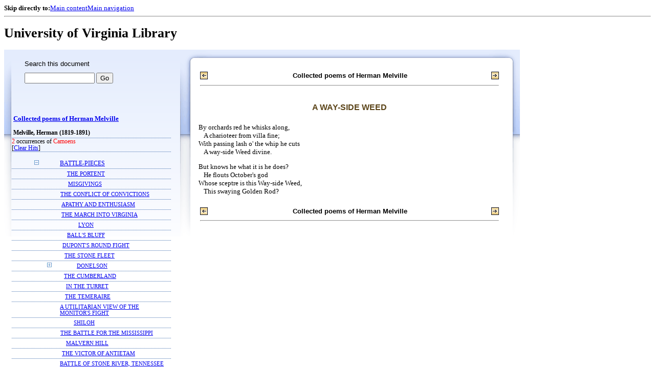

--- FILE ---
content_type: text/html;charset=UTF-8
request_url: https://xtf.lib.virginia.edu/xtf/view?docId=chadwyck_ap/uvaGenText/tei/chap_AM0833.xml;chunk.id=d185;toc.id=d66;brand=default;query=Camoens
body_size: 44331
content:

<!DOCTYPE html
  PUBLIC "-//W3C//DTD XHTML 1.0 Frameset//EN" "http://www.w3.org/TR/xhtml1/DTD/xhtml1-frameset.dtd">
<html xmlns="http://www.w3.org/1999/xhtml" xml:lang="en" lang="en"><head><meta http-equiv="Content-Type" content="text/html; charset=UTF-8; charset=UTF-8" /><title>Collected poems of Herman Melville ::  :: University of Virginia Library</title><link href="http://www.lib.virginia.edu/scripts/yui-2.2.0a/build/grids/grids.css" rel="stylesheet" type="text/css" /><link href="https://www2.lib.virginia.edu/styles/main.css" rel="stylesheet" type="text/css" /><link rel="stylesheet" type="text/css" href="/xtf/css/default/dl.css" /><link rel="stylesheet" type="text/css" href="/xtf/css/default/toc.css" /><link rel="stylesheet" type="text/css" href="/xtf/css/default/table.css" /><link rel="stylesheet" type="text/css" href="/xtf/css/default/uva_blacklight_tei.css" /><link href="http://www.lib.virginia.edu/scripts/yahoo/2.3.0/build/button/assets/skins/sam/button.css" rel="stylesheet" type="text/css" /><script type="text/javascript" src="http://www.lib.virginia.edu/scripts/yahoo/2.3.0/build/yahoo-dom-event/yahoo-dom-event.js"></script><script type="text/javascript" src="http://www.lib.virginia.edu/scripts/yui-2.2.0a/build/element/element-beta-min.js"></script><script type="text/javascript" src="http://www.lib.virginia.edu/scripts/yui-2.2.0a/build/animation/animation-min.js"></script><script type="text/javascript" src="http://www.lib.virginia.edu/scripts/yui-2.2.0a/build/tabview/tabview-min.js"></script><script type="text/javascript" src="http://www.lib.virginia.edu/scripts/yahoo/2.3.0/build/button/button-beta-min.js"></script><script type="text/javascript" src="https://www2.lib.virginia.edu/scripts/main.js"></script><link href="https://www2.lib.virginia.edu/styles/components/news.css" rel="stylesheet" type="text/css" /><link href="https://www2.lib.virginia.edu/styles/home.css" rel="stylesheet" type="text/css" /><script type="text/javascript" src="https://xtf.lib.virginia.edu/xtf/script/jquery-1.2.6.min.js"></script><script type="text/javascript" src="https://xtf.lib.virginia.edu/xtf/script/showpage.js"></script></head><body id="home" class="uvalib-dl uvalib-hd1"><div id="globalHd"><div class="docWrap"><div id="skipToNav" class="imgReplace"><strong>Skip directly to:</strong><a href="#content">Main content</a><a href="#globalNav">Main navigation</a></div><hr /><div id="bookmarkMotif"></div><div id="branding"><h1 id="logo" class="imgReplace">University of Virginia Library</h1></div></div></div><div id="content"><div class="docWrap"><div id="subContent1"><div name="leftcolumn" class="leftcolumn"><div class="bbar"><form action="https://xtf.lib.virginia.edu/xtf/view" method="GET"><input type="hidden" name="docId" value="chadwyck_ap/uvaGenText/tei/chap_AM0833.xml" /><input type="hidden" name="chunk.id" value="d185" /><span class="search-text">Search this document</span><input name="query" type="text" size="15" id="bbar-query-box" /> <input type="submit" value="Go" id="bbar-submit-button" /></form></div><div class="toc"><table cellpadding="0" cellspacing="0" class="title"><tr><td><div class="toc_title"><a href="https://xtf.lib.virginia.edu/xtf/view?docId=chadwyck_ap/uvaGenText/tei/chap_AM0833.xml;brand=default;;query=Camoens" target="_top">Collected poems of Herman Melville<br /></a><br /></div><div class="toc_byline">Melville, Herman (1819-1891)</div></td></tr></table><div class="hitSummary"><span class="hit-count">2</span> occurrences of <span class="hit-count">Camoens</span><br /> [<a href="https://xtf.lib.virginia.edu/xtf/view?docId=chadwyck_ap/uvaGenText/tei/chap_AM0833.xml;chunk.id=d185;toc.depth=1;toc.id=d66;brand=default" target="_top">Clear Hits</a>] </div><br /><table cellpadding="0" cellspacing="0" class="toc-line"><tr><td width="35" class="hits"></td><td class="expand"><a href="https://xtf.lib.virginia.edu/xtf/view?docId=chadwyck_ap/uvaGenText/tei/chap_AM0833.xml;chunk.id=d185;toc.id=;brand=default;query=Camoens" target="_top"><img src="https://xtf.lib.virginia.edu/xtf/icons/default/i_colpse.gif" border="0" alt="collapse section" /></a></td><td class="divnum"> </td><td class="head"><div class="l1"><a href="https://xtf.lib.virginia.edu/xtf/view?docId=chadwyck_ap/uvaGenText/tei/chap_AM0833.xml;chunk.id=d3;toc.depth=1;toc.id=d3;brand=default;query=Camoens#1" target="_top">BATTLE-PIECES</a></div></td></tr></table><table cellpadding="0" cellspacing="0" class="toc-line"><tr><td width="60" class="hits"></td><td class="expand"> </td><td class="divnum"> </td><td class="head"><div class="l2"><a href="https://xtf.lib.virginia.edu/xtf/view?docId=chadwyck_ap/uvaGenText/tei/chap_AM0833.xml;chunk.id=d4;toc.depth=1;toc.id=d3;brand=default;query=Camoens#1" target="_top">THE PORTENT</a></div></td></tr></table><table cellpadding="0" cellspacing="0" class="toc-line"><tr><td width="60" class="hits"></td><td class="expand"> </td><td class="divnum"> </td><td class="head"><div class="l2"><a href="https://xtf.lib.virginia.edu/xtf/view?docId=chadwyck_ap/uvaGenText/tei/chap_AM0833.xml;chunk.id=d5;toc.depth=1;toc.id=d3;brand=default;query=Camoens#1" target="_top">MISGIVINGS</a></div></td></tr></table><table cellpadding="0" cellspacing="0" class="toc-line"><tr><td width="60" class="hits"></td><td class="expand"> </td><td class="divnum"> </td><td class="head"><div class="l2"><a href="https://xtf.lib.virginia.edu/xtf/view?docId=chadwyck_ap/uvaGenText/tei/chap_AM0833.xml;chunk.id=d6;toc.depth=1;toc.id=d3;brand=default;query=Camoens#1" target="_top">THE CONFLICT OF CONVICTIONS</a></div></td></tr></table><table cellpadding="0" cellspacing="0" class="toc-line"><tr><td width="60" class="hits"></td><td class="expand"> </td><td class="divnum"> </td><td class="head"><div class="l2"><a href="https://xtf.lib.virginia.edu/xtf/view?docId=chadwyck_ap/uvaGenText/tei/chap_AM0833.xml;chunk.id=d7;toc.depth=1;toc.id=d3;brand=default;query=Camoens#1" target="_top">APATHY AND ENTHUSIASM</a></div></td></tr></table><table cellpadding="0" cellspacing="0" class="toc-line"><tr><td width="60" class="hits"></td><td class="expand"> </td><td class="divnum"> </td><td class="head"><div class="l2"><a href="https://xtf.lib.virginia.edu/xtf/view?docId=chadwyck_ap/uvaGenText/tei/chap_AM0833.xml;chunk.id=d8;toc.depth=1;toc.id=d3;brand=default;query=Camoens#1" target="_top">THE MARCH INTO VIRGINIA
</a></div></td></tr></table><table cellpadding="0" cellspacing="0" class="toc-line"><tr><td width="60" class="hits"></td><td class="expand"> </td><td class="divnum"> </td><td class="head"><div class="l2"><a href="https://xtf.lib.virginia.edu/xtf/view?docId=chadwyck_ap/uvaGenText/tei/chap_AM0833.xml;chunk.id=d9;toc.depth=1;toc.id=d3;brand=default;query=Camoens#1" target="_top">LYON
</a></div></td></tr></table><table cellpadding="0" cellspacing="0" class="toc-line"><tr><td width="60" class="hits"></td><td class="expand"> </td><td class="divnum"> </td><td class="head"><div class="l2"><a href="https://xtf.lib.virginia.edu/xtf/view?docId=chadwyck_ap/uvaGenText/tei/chap_AM0833.xml;chunk.id=d10;toc.depth=1;toc.id=d3;brand=default;query=Camoens#1" target="_top">BALL'S BLUFF
</a></div></td></tr></table><table cellpadding="0" cellspacing="0" class="toc-line"><tr><td width="60" class="hits"></td><td class="expand"> </td><td class="divnum"> </td><td class="head"><div class="l2"><a href="https://xtf.lib.virginia.edu/xtf/view?docId=chadwyck_ap/uvaGenText/tei/chap_AM0833.xml;chunk.id=d11;toc.depth=1;toc.id=d3;brand=default;query=Camoens#1" target="_top">DUPONT'S ROUND FIGHT</a></div></td></tr></table><table cellpadding="0" cellspacing="0" class="toc-line"><tr><td width="60" class="hits"></td><td class="expand"> </td><td class="divnum"> </td><td class="head"><div class="l2"><a href="https://xtf.lib.virginia.edu/xtf/view?docId=chadwyck_ap/uvaGenText/tei/chap_AM0833.xml;chunk.id=d12;toc.depth=1;toc.id=d3;brand=default;query=Camoens#1" target="_top">THE STONE FLEET
</a></div></td></tr></table><table cellpadding="0" cellspacing="0" class="toc-line"><tr><td width="60" class="hits"></td><td class="expand"><a href="https://xtf.lib.virginia.edu/xtf/view?docId=chadwyck_ap/uvaGenText/tei/chap_AM0833.xml;chunk.id=d185;toc.id=d13;brand=default;query=Camoens" target="_top"><img src="https://xtf.lib.virginia.edu/xtf/icons/default/i_expand.gif" border="0" alt="expand section" /></a></td><td class="divnum"> </td><td class="head"><div class="l2"><a href="https://xtf.lib.virginia.edu/xtf/view?docId=chadwyck_ap/uvaGenText/tei/chap_AM0833.xml;chunk.id=d13;toc.depth=1;toc.id=d13;brand=default;query=Camoens#1" target="_top">DONELSON</a></div></td></tr></table><table cellpadding="0" cellspacing="0" class="toc-line"><tr><td width="60" class="hits"></td><td class="expand"> </td><td class="divnum"> </td><td class="head"><div class="l2"><a href="https://xtf.lib.virginia.edu/xtf/view?docId=chadwyck_ap/uvaGenText/tei/chap_AM0833.xml;chunk.id=d23;toc.depth=1;toc.id=d3;brand=default;query=Camoens#1" target="_top">THE CUMBERLAND</a></div></td></tr></table><table cellpadding="0" cellspacing="0" class="toc-line"><tr><td width="60" class="hits"></td><td class="expand"> </td><td class="divnum"> </td><td class="head"><div class="l2"><a href="https://xtf.lib.virginia.edu/xtf/view?docId=chadwyck_ap/uvaGenText/tei/chap_AM0833.xml;chunk.id=d24;toc.depth=1;toc.id=d3;brand=default;query=Camoens#1" target="_top">IN THE TURRET</a></div></td></tr></table><table cellpadding="0" cellspacing="0" class="toc-line"><tr><td width="60" class="hits"></td><td class="expand"> </td><td class="divnum"> </td><td class="head"><div class="l2"><a href="https://xtf.lib.virginia.edu/xtf/view?docId=chadwyck_ap/uvaGenText/tei/chap_AM0833.xml;chunk.id=d25;toc.depth=1;toc.id=d3;brand=default;query=Camoens#1" target="_top">THE TEMERAIRE
</a></div></td></tr></table><table cellpadding="0" cellspacing="0" class="toc-line"><tr><td width="60" class="hits"></td><td class="expand"> </td><td class="divnum"> </td><td class="head"><div class="l2"><a href="https://xtf.lib.virginia.edu/xtf/view?docId=chadwyck_ap/uvaGenText/tei/chap_AM0833.xml;chunk.id=d26;toc.depth=1;toc.id=d3;brand=default;query=Camoens#1" target="_top">A UTILITARIAN VIEW OF THE MONITOR'S FIGHT</a></div></td></tr></table><table cellpadding="0" cellspacing="0" class="toc-line"><tr><td width="60" class="hits"></td><td class="expand"> </td><td class="divnum"> </td><td class="head"><div class="l2"><a href="https://xtf.lib.virginia.edu/xtf/view?docId=chadwyck_ap/uvaGenText/tei/chap_AM0833.xml;chunk.id=d27;toc.depth=1;toc.id=d3;brand=default;query=Camoens#1" target="_top">SHILOH
</a></div></td></tr></table><table cellpadding="0" cellspacing="0" class="toc-line"><tr><td width="60" class="hits"></td><td class="expand"> </td><td class="divnum"> </td><td class="head"><div class="l2"><a href="https://xtf.lib.virginia.edu/xtf/view?docId=chadwyck_ap/uvaGenText/tei/chap_AM0833.xml;chunk.id=d28;toc.depth=1;toc.id=d3;brand=default;query=Camoens#1" target="_top">THE BATTLE FOR THE MISSISSIPPI</a></div></td></tr></table><table cellpadding="0" cellspacing="0" class="toc-line"><tr><td width="60" class="hits"></td><td class="expand"> </td><td class="divnum"> </td><td class="head"><div class="l2"><a href="https://xtf.lib.virginia.edu/xtf/view?docId=chadwyck_ap/uvaGenText/tei/chap_AM0833.xml;chunk.id=d29;toc.depth=1;toc.id=d3;brand=default;query=Camoens#1" target="_top">MALVERN HILL</a></div></td></tr></table><table cellpadding="0" cellspacing="0" class="toc-line"><tr><td width="60" class="hits"></td><td class="expand"> </td><td class="divnum"> </td><td class="head"><div class="l2"><a href="https://xtf.lib.virginia.edu/xtf/view?docId=chadwyck_ap/uvaGenText/tei/chap_AM0833.xml;chunk.id=d30;toc.depth=1;toc.id=d3;brand=default;query=Camoens#1" target="_top">THE VICTOR OF ANTIETAM</a></div></td></tr></table><table cellpadding="0" cellspacing="0" class="toc-line"><tr><td width="60" class="hits"></td><td class="expand"> </td><td class="divnum"> </td><td class="head"><div class="l2"><a href="https://xtf.lib.virginia.edu/xtf/view?docId=chadwyck_ap/uvaGenText/tei/chap_AM0833.xml;chunk.id=d31;toc.depth=1;toc.id=d3;brand=default;query=Camoens#1" target="_top">BATTLE OF STONE RIVER, TENNESSEE
</a></div></td></tr></table><table cellpadding="0" cellspacing="0" class="toc-line"><tr><td width="60" class="hits"></td><td class="expand"> </td><td class="divnum"> </td><td class="head"><div class="l2"><a href="https://xtf.lib.virginia.edu/xtf/view?docId=chadwyck_ap/uvaGenText/tei/chap_AM0833.xml;chunk.id=d32;toc.depth=1;toc.id=d3;brand=default;query=Camoens#1" target="_top">RUNNING THE BATTERIES
</a></div></td></tr></table><table cellpadding="0" cellspacing="0" class="toc-line"><tr><td width="60" class="hits"></td><td class="expand"> </td><td class="divnum"> </td><td class="head"><div class="l2"><a href="https://xtf.lib.virginia.edu/xtf/view?docId=chadwyck_ap/uvaGenText/tei/chap_AM0833.xml;chunk.id=d33;toc.depth=1;toc.id=d3;brand=default;query=Camoens#1" target="_top">STONEWALL JACKSON
</a></div></td></tr></table><table cellpadding="0" cellspacing="0" class="toc-line"><tr><td width="60" class="hits"></td><td class="expand"> </td><td class="divnum"> </td><td class="head"><div class="l2"><a href="https://xtf.lib.virginia.edu/xtf/view?docId=chadwyck_ap/uvaGenText/tei/chap_AM0833.xml;chunk.id=d34;toc.depth=1;toc.id=d3;brand=default;query=Camoens#1" target="_top">STONEWALL JACKSON
</a></div></td></tr></table><table cellpadding="0" cellspacing="0" class="toc-line"><tr><td width="60" class="hits"></td><td class="expand"> </td><td class="divnum"> </td><td class="head"><div class="l2"><a href="https://xtf.lib.virginia.edu/xtf/view?docId=chadwyck_ap/uvaGenText/tei/chap_AM0833.xml;chunk.id=d35;toc.depth=1;toc.id=d3;brand=default;query=Camoens#1" target="_top">GETTYSBURG
</a></div></td></tr></table><table cellpadding="0" cellspacing="0" class="toc-line"><tr><td width="60" class="hits"></td><td class="expand"> </td><td class="divnum"> </td><td class="head"><div class="l2"><a href="https://xtf.lib.virginia.edu/xtf/view?docId=chadwyck_ap/uvaGenText/tei/chap_AM0833.xml;chunk.id=d36;toc.depth=1;toc.id=d3;brand=default;query=Camoens#1" target="_top">THE HOUSE-TOP
</a></div></td></tr></table><table cellpadding="0" cellspacing="0" class="toc-line"><tr><td width="60" class="hits"></td><td class="expand"> </td><td class="divnum"> </td><td class="head"><div class="l2"><a href="https://xtf.lib.virginia.edu/xtf/view?docId=chadwyck_ap/uvaGenText/tei/chap_AM0833.xml;chunk.id=d37;toc.depth=1;toc.id=d3;brand=default;query=Camoens#1" target="_top">LOOK-OUT MOUNTAIN
</a></div></td></tr></table><table cellpadding="0" cellspacing="0" class="toc-line"><tr><td width="60" class="hits"></td><td class="expand"> </td><td class="divnum"> </td><td class="head"><div class="l2"><a href="https://xtf.lib.virginia.edu/xtf/view?docId=chadwyck_ap/uvaGenText/tei/chap_AM0833.xml;chunk.id=d38;toc.depth=1;toc.id=d3;brand=default;query=Camoens#1" target="_top">CHATTANOOGA</a></div></td></tr></table><table cellpadding="0" cellspacing="0" class="toc-line"><tr><td width="60" class="hits"></td><td class="expand"> </td><td class="divnum"> </td><td class="head"><div class="l2"><a href="https://xtf.lib.virginia.edu/xtf/view?docId=chadwyck_ap/uvaGenText/tei/chap_AM0833.xml;chunk.id=d39;toc.depth=1;toc.id=d3;brand=default;query=Camoens#1" target="_top">THE ARMIES OF THE WILDERNESS</a></div><div class="l2"><a href="https://xtf.lib.virginia.edu/xtf/view?docId=chadwyck_ap/uvaGenText/tei/chap_AM0833.xml;chunk.id=d39;toc.depth=1;toc.id=d3;brand=default;query=Camoens#1" target="_top">(1863–4)</a></div></td></tr></table><table cellpadding="0" cellspacing="0" class="toc-line"><tr><td width="60" class="hits"></td><td class="expand"> </td><td class="divnum"> </td><td class="head"><div class="l2"><a href="https://xtf.lib.virginia.edu/xtf/view?docId=chadwyck_ap/uvaGenText/tei/chap_AM0833.xml;chunk.id=d40;toc.depth=1;toc.id=d3;brand=default;query=Camoens#1" target="_top">ON THE PHOTOGRAPH OF A CORPS COMMANDER</a></div></td></tr></table><table cellpadding="0" cellspacing="0" class="toc-line"><tr><td width="60" class="hits"></td><td class="expand"> </td><td class="divnum"> </td><td class="head"><div class="l2"><a href="https://xtf.lib.virginia.edu/xtf/view?docId=chadwyck_ap/uvaGenText/tei/chap_AM0833.xml;chunk.id=d41;toc.depth=1;toc.id=d3;brand=default;query=Camoens#1" target="_top">THE SWAMP ANGEL</a></div></td></tr></table><table cellpadding="0" cellspacing="0" class="toc-line"><tr><td width="60" class="hits"></td><td class="expand"> </td><td class="divnum"> </td><td class="head"><div class="l2"><a href="https://xtf.lib.virginia.edu/xtf/view?docId=chadwyck_ap/uvaGenText/tei/chap_AM0833.xml;chunk.id=d42;toc.depth=1;toc.id=d3;brand=default;query=Camoens#1" target="_top">THE BATTLE FOR THE BAY</a></div></td></tr></table><table cellpadding="0" cellspacing="0" class="toc-line"><tr><td width="60" class="hits"></td><td class="expand"> </td><td class="divnum"> </td><td class="head"><div class="l2"><a href="https://xtf.lib.virginia.edu/xtf/view?docId=chadwyck_ap/uvaGenText/tei/chap_AM0833.xml;chunk.id=d43;toc.depth=1;toc.id=d3;brand=default;query=Camoens#1" target="_top">SHERIDAN AT CEDAR CREEK</a></div></td></tr></table><table cellpadding="0" cellspacing="0" class="toc-line"><tr><td width="60" class="hits"></td><td class="expand"> </td><td class="divnum"> </td><td class="head"><div class="l2"><a href="https://xtf.lib.virginia.edu/xtf/view?docId=chadwyck_ap/uvaGenText/tei/chap_AM0833.xml;chunk.id=d44;toc.depth=1;toc.id=d3;brand=default;query=Camoens#1" target="_top">IN THE PRISON PEN</a></div></td></tr></table><table cellpadding="0" cellspacing="0" class="toc-line"><tr><td width="60" class="hits"></td><td class="expand"> </td><td class="divnum"> </td><td class="head"><div class="l2"><a href="https://xtf.lib.virginia.edu/xtf/view?docId=chadwyck_ap/uvaGenText/tei/chap_AM0833.xml;chunk.id=d45;toc.depth=1;toc.id=d3;brand=default;query=Camoens#1" target="_top">THE COLLEGE COLONEL</a></div></td></tr></table><table cellpadding="0" cellspacing="0" class="toc-line"><tr><td width="60" class="hits"></td><td class="expand"> </td><td class="divnum"> </td><td class="head"><div class="l2"><a href="https://xtf.lib.virginia.edu/xtf/view?docId=chadwyck_ap/uvaGenText/tei/chap_AM0833.xml;chunk.id=d46;toc.depth=1;toc.id=d3;brand=default;query=Camoens#1" target="_top">THE EAGLE OF THE BLUE</a></div></td></tr></table><table cellpadding="0" cellspacing="0" class="toc-line"><tr><td width="60" class="hits"></td><td class="expand"> </td><td class="divnum"> </td><td class="head"><div class="l2"><a href="https://xtf.lib.virginia.edu/xtf/view?docId=chadwyck_ap/uvaGenText/tei/chap_AM0833.xml;chunk.id=d47;toc.depth=1;toc.id=d3;brand=default;query=Camoens#1" target="_top">A DIRGE FOR McPHERSON
</a></div></td></tr></table><table cellpadding="0" cellspacing="0" class="toc-line"><tr><td width="60" class="hits"></td><td class="expand"> </td><td class="divnum"> </td><td class="head"><div class="l2"><a href="https://xtf.lib.virginia.edu/xtf/view?docId=chadwyck_ap/uvaGenText/tei/chap_AM0833.xml;chunk.id=d48;toc.depth=1;toc.id=d3;brand=default;query=Camoens#1" target="_top">AT THE CANNON'S MOUTH
</a></div></td></tr></table><table cellpadding="0" cellspacing="0" class="toc-line"><tr><td width="60" class="hits"></td><td class="expand"> </td><td class="divnum"> </td><td class="head"><div class="l2"><a href="https://xtf.lib.virginia.edu/xtf/view?docId=chadwyck_ap/uvaGenText/tei/chap_AM0833.xml;chunk.id=d49;toc.depth=1;toc.id=d3;brand=default;query=Camoens#1" target="_top">THE MARCH TO THE SEA</a></div></td></tr></table><table cellpadding="0" cellspacing="0" class="toc-line"><tr><td width="60" class="hits"></td><td class="expand"> </td><td class="divnum"> </td><td class="head"><div class="l2"><a href="https://xtf.lib.virginia.edu/xtf/view?docId=chadwyck_ap/uvaGenText/tei/chap_AM0833.xml;chunk.id=d50;toc.depth=1;toc.id=d3;brand=default;query=Camoens#1" target="_top">THE FRENZY IN THE WAKE
</a></div></td></tr></table><table cellpadding="0" cellspacing="0" class="toc-line"><tr><td width="60" class="hits"></td><td class="expand"> </td><td class="divnum"> </td><td class="head"><div class="l2"><a href="https://xtf.lib.virginia.edu/xtf/view?docId=chadwyck_ap/uvaGenText/tei/chap_AM0833.xml;chunk.id=d51;toc.depth=1;toc.id=d3;brand=default;query=Camoens#1" target="_top">THE FALL OF RICHMOND
</a></div></td></tr></table><table cellpadding="0" cellspacing="0" class="toc-line"><tr><td width="60" class="hits"></td><td class="expand"> </td><td class="divnum"> </td><td class="head"><div class="l2"><a href="https://xtf.lib.virginia.edu/xtf/view?docId=chadwyck_ap/uvaGenText/tei/chap_AM0833.xml;chunk.id=d52;toc.depth=1;toc.id=d3;brand=default;query=Camoens#1" target="_top">THE SURRENDER AT APPOMATTOX</a></div></td></tr></table><table cellpadding="0" cellspacing="0" class="toc-line"><tr><td width="60" class="hits"></td><td class="expand"> </td><td class="divnum"> </td><td class="head"><div class="l2"><a href="https://xtf.lib.virginia.edu/xtf/view?docId=chadwyck_ap/uvaGenText/tei/chap_AM0833.xml;chunk.id=d53;toc.depth=1;toc.id=d3;brand=default;query=Camoens#1" target="_top">A CANTICLE:
</a></div></td></tr></table><table cellpadding="0" cellspacing="0" class="toc-line"><tr><td width="60" class="hits"></td><td class="expand"> </td><td class="divnum"> </td><td class="head"><div class="l2"><a href="https://xtf.lib.virginia.edu/xtf/view?docId=chadwyck_ap/uvaGenText/tei/chap_AM0833.xml;chunk.id=d54;toc.depth=1;toc.id=d3;brand=default;query=Camoens#1" target="_top">THE MARTYR
</a></div></td></tr></table><table cellpadding="0" cellspacing="0" class="toc-line"><tr><td width="60" class="hits"></td><td class="expand"> </td><td class="divnum"> </td><td class="head"><div class="l2"><a href="https://xtf.lib.virginia.edu/xtf/view?docId=chadwyck_ap/uvaGenText/tei/chap_AM0833.xml;chunk.id=d55;toc.depth=1;toc.id=d3;brand=default;query=Camoens#1" target="_top">“THE COMING STORM”
</a></div></td></tr></table><table cellpadding="0" cellspacing="0" class="toc-line"><tr><td width="60" class="hits"></td><td class="expand"> </td><td class="divnum"> </td><td class="head"><div class="l2"><a href="https://xtf.lib.virginia.edu/xtf/view?docId=chadwyck_ap/uvaGenText/tei/chap_AM0833.xml;chunk.id=d56;toc.depth=1;toc.id=d3;brand=default;query=Camoens#1" target="_top">REBEL COLOR-BEARERS AT SHILOH
</a></div></td></tr></table><table cellpadding="0" cellspacing="0" class="toc-line"><tr><td width="60" class="hits"></td><td class="expand"> </td><td class="divnum"> </td><td class="head"><div class="l2"><a href="https://xtf.lib.virginia.edu/xtf/view?docId=chadwyck_ap/uvaGenText/tei/chap_AM0833.xml;chunk.id=d57;toc.depth=1;toc.id=d3;brand=default;query=Camoens#1" target="_top">THE MUSTER
</a></div></td></tr></table><table cellpadding="0" cellspacing="0" class="toc-line"><tr><td width="60" class="hits"></td><td class="expand"> </td><td class="divnum"> </td><td class="head"><div class="l2"><a href="https://xtf.lib.virginia.edu/xtf/view?docId=chadwyck_ap/uvaGenText/tei/chap_AM0833.xml;chunk.id=d58;toc.depth=1;toc.id=d3;brand=default;query=Camoens#1" target="_top">AURORA-BOREALIS
</a></div></td></tr></table><table cellpadding="0" cellspacing="0" class="toc-line"><tr><td width="60" class="hits"></td><td class="expand"> </td><td class="divnum"> </td><td class="head"><div class="l2"><a href="https://xtf.lib.virginia.edu/xtf/view?docId=chadwyck_ap/uvaGenText/tei/chap_AM0833.xml;chunk.id=d59;toc.depth=1;toc.id=d3;brand=default;query=Camoens#1" target="_top">THE RELEASED REBEL PRISONER</a></div></td></tr></table><table cellpadding="0" cellspacing="0" class="toc-line"><tr><td width="60" class="hits"></td><td class="expand"> </td><td class="divnum"> </td><td class="head"><div class="l2"><a href="https://xtf.lib.virginia.edu/xtf/view?docId=chadwyck_ap/uvaGenText/tei/chap_AM0833.xml;chunk.id=d60;toc.depth=1;toc.id=d3;brand=default;query=Camoens#1" target="_top">A GRAVE NEAR PETERSBURG, VIRGINIA</a></div></td></tr></table><table cellpadding="0" cellspacing="0" class="toc-line"><tr><td width="60" class="hits"></td><td class="expand"> </td><td class="divnum"> </td><td class="head"><div class="l2"><a href="https://xtf.lib.virginia.edu/xtf/view?docId=chadwyck_ap/uvaGenText/tei/chap_AM0833.xml;chunk.id=d61;toc.depth=1;toc.id=d3;brand=default;query=Camoens#1" target="_top">“FORMERLY A SLAVE”
</a></div></td></tr></table><table cellpadding="0" cellspacing="0" class="toc-line"><tr><td width="60" class="hits"></td><td class="expand"> </td><td class="divnum"> </td><td class="head"><div class="l2"><a href="https://xtf.lib.virginia.edu/xtf/view?docId=chadwyck_ap/uvaGenText/tei/chap_AM0833.xml;chunk.id=d62;toc.depth=1;toc.id=d3;brand=default;query=Camoens#1" target="_top">THE APPARITION
</a></div></td></tr></table><table cellpadding="0" cellspacing="0" class="toc-line"><tr><td width="60" class="hits"></td><td class="expand"> </td><td class="divnum"> </td><td class="head"><div class="l2"><a href="https://xtf.lib.virginia.edu/xtf/view?docId=chadwyck_ap/uvaGenText/tei/chap_AM0833.xml;chunk.id=d63;toc.depth=1;toc.id=d3;brand=default;query=Camoens#1" target="_top">MAGNANIMITY BAFFLED</a></div></td></tr></table><table cellpadding="0" cellspacing="0" class="toc-line"><tr><td width="60" class="hits"></td><td class="expand"> </td><td class="divnum"> </td><td class="head"><div class="l2"><a href="https://xtf.lib.virginia.edu/xtf/view?docId=chadwyck_ap/uvaGenText/tei/chap_AM0833.xml;chunk.id=d64;toc.depth=1;toc.id=d3;brand=default;query=Camoens#1" target="_top">ON THE SLAIN COLLEGIANS</a></div></td></tr></table><table cellpadding="0" cellspacing="0" class="toc-line"><tr><td width="60" class="hits"></td><td class="expand"> </td><td class="divnum"> </td><td class="head"><div class="l2"><a href="https://xtf.lib.virginia.edu/xtf/view?docId=chadwyck_ap/uvaGenText/tei/chap_AM0833.xml;chunk.id=d65;toc.depth=1;toc.id=d3;brand=default;query=Camoens#1" target="_top">AMERICA</a></div></td></tr></table><table cellpadding="0" cellspacing="0" class="toc-line"><tr><td width="60" class="hits"></td><td class="expand"><a href="https://xtf.lib.virginia.edu/xtf/view?docId=chadwyck_ap/uvaGenText/tei/chap_AM0833.xml;chunk.id=d185;toc.id=d3;brand=default;query=Camoens" target="_top"><img src="https://xtf.lib.virginia.edu/xtf/icons/default/i_colpse.gif" border="0" alt="collapse section" /></a></td><td class="divnum"> </td><td class="head"><div class="l2"><a href="https://xtf.lib.virginia.edu/xtf/view?docId=chadwyck_ap/uvaGenText/tei/chap_AM0833.xml;chunk.id=d66;toc.depth=1;toc.id=d66;brand=default;query=Camoens#1" target="_top">VERSES INSCRIPTIVE AND MEMORIAL</a></div></td></tr></table><table cellpadding="0" cellspacing="0" class="toc-line"><tr><td width="85" class="hits"></td><td class="expand"> </td><td class="divnum"> </td><td class="head"><div class="l3"><a href="https://xtf.lib.virginia.edu/xtf/view?docId=chadwyck_ap/uvaGenText/tei/chap_AM0833.xml;chunk.id=d67;toc.depth=1;toc.id=d66;brand=default;query=Camoens#1" target="_top">ON THE HOME GUARDS
</a></div></td></tr></table><table cellpadding="0" cellspacing="0" class="toc-line"><tr><td width="85" class="hits"></td><td class="expand"> </td><td class="divnum"> </td><td class="head"><div class="l3"><a href="https://xtf.lib.virginia.edu/xtf/view?docId=chadwyck_ap/uvaGenText/tei/chap_AM0833.xml;chunk.id=d68;toc.depth=1;toc.id=d66;brand=default;query=Camoens#1" target="_top">INSCRIPTION
</a></div></td></tr></table><table cellpadding="0" cellspacing="0" class="toc-line"><tr><td width="85" class="hits"></td><td class="expand"> </td><td class="divnum"> </td><td class="head"><div class="l3"><a href="https://xtf.lib.virginia.edu/xtf/view?docId=chadwyck_ap/uvaGenText/tei/chap_AM0833.xml;chunk.id=d69;toc.depth=1;toc.id=d66;brand=default;query=Camoens#1" target="_top">THE FORTITUDE OF THE NORTH
</a></div></td></tr></table><table cellpadding="0" cellspacing="0" class="toc-line"><tr><td width="85" class="hits"></td><td class="expand"> </td><td class="divnum"> </td><td class="head"><div class="l3"><a href="https://xtf.lib.virginia.edu/xtf/view?docId=chadwyck_ap/uvaGenText/tei/chap_AM0833.xml;chunk.id=d70;toc.depth=1;toc.id=d66;brand=default;query=Camoens#1" target="_top">ON THE MEN OF MAINE
</a></div></td></tr></table><table cellpadding="0" cellspacing="0" class="toc-line"><tr><td width="85" class="hits"></td><td class="expand"> </td><td class="divnum"> </td><td class="head"><div class="l3"><a href="https://xtf.lib.virginia.edu/xtf/view?docId=chadwyck_ap/uvaGenText/tei/chap_AM0833.xml;chunk.id=d71;toc.depth=1;toc.id=d66;brand=default;query=Camoens#1" target="_top">AN EPITAPH</a></div></td></tr></table><table cellpadding="0" cellspacing="0" class="toc-line"><tr><td width="85" class="hits"></td><td class="expand"> </td><td class="divnum"> </td><td class="head"><div class="l3"><a href="https://xtf.lib.virginia.edu/xtf/view?docId=chadwyck_ap/uvaGenText/tei/chap_AM0833.xml;chunk.id=d72;toc.depth=1;toc.id=d66;brand=default;query=Camoens#1" target="_top">INSCRIPTION
</a></div></td></tr></table><table cellpadding="0" cellspacing="0" class="toc-line"><tr><td width="85" class="hits"></td><td class="expand"> </td><td class="divnum"> </td><td class="head"><div class="l3"><a href="https://xtf.lib.virginia.edu/xtf/view?docId=chadwyck_ap/uvaGenText/tei/chap_AM0833.xml;chunk.id=d73;toc.depth=1;toc.id=d66;brand=default;query=Camoens#1" target="_top">THE MOUND BY THE LAKE</a></div></td></tr></table><table cellpadding="0" cellspacing="0" class="toc-line"><tr><td width="85" class="hits"></td><td class="expand"> </td><td class="divnum"> </td><td class="head"><div class="l3"><a href="https://xtf.lib.virginia.edu/xtf/view?docId=chadwyck_ap/uvaGenText/tei/chap_AM0833.xml;chunk.id=d74;toc.depth=1;toc.id=d66;brand=default;query=Camoens#1" target="_top">ON THE SLAIN AT CHICKAMAUGA</a></div></td></tr></table><table cellpadding="0" cellspacing="0" class="toc-line"><tr><td width="85" class="hits"></td><td class="expand"> </td><td class="divnum"> </td><td class="head"><div class="l3"><a href="https://xtf.lib.virginia.edu/xtf/view?docId=chadwyck_ap/uvaGenText/tei/chap_AM0833.xml;chunk.id=d75;toc.depth=1;toc.id=d66;brand=default;query=Camoens#1" target="_top">AN UNINSCRIBED MONUMENT
</a></div></td></tr></table><table cellpadding="0" cellspacing="0" class="toc-line"><tr><td width="85" class="hits"></td><td class="expand"> </td><td class="divnum"> </td><td class="head"><div class="l3"><a href="https://xtf.lib.virginia.edu/xtf/view?docId=chadwyck_ap/uvaGenText/tei/chap_AM0833.xml;chunk.id=d76;toc.depth=1;toc.id=d66;brand=default;query=Camoens#1" target="_top">ON SHERMAN'S MEN
</a></div></td></tr></table><table cellpadding="0" cellspacing="0" class="toc-line"><tr><td width="85" class="hits"></td><td class="expand"> </td><td class="divnum"> </td><td class="head"><div class="l3"><a href="https://xtf.lib.virginia.edu/xtf/view?docId=chadwyck_ap/uvaGenText/tei/chap_AM0833.xml;chunk.id=d77;toc.depth=1;toc.id=d66;brand=default;query=Camoens#1" target="_top">ON THE GRAVE OF A YOUNG CAVALRY OFFICER KILLED IN THE VALLEY OF VIRGINIA</a></div></td></tr></table><table cellpadding="0" cellspacing="0" class="toc-line"><tr><td width="85" class="hits"></td><td class="expand"> </td><td class="divnum"> </td><td class="head"><div class="l3"><a href="https://xtf.lib.virginia.edu/xtf/view?docId=chadwyck_ap/uvaGenText/tei/chap_AM0833.xml;chunk.id=d78;toc.depth=1;toc.id=d66;brand=default;query=Camoens#1" target="_top">A REQUIEM
</a></div></td></tr></table><table cellpadding="0" cellspacing="0" class="toc-line"><tr><td width="85" class="hits"></td><td class="expand"> </td><td class="divnum"> </td><td class="head"><div class="l3"><a href="https://xtf.lib.virginia.edu/xtf/view?docId=chadwyck_ap/uvaGenText/tei/chap_AM0833.xml;chunk.id=d79;toc.depth=1;toc.id=d66;brand=default;query=Camoens#1" target="_top">ON A NATURAL MONUMENT
</a></div></td></tr></table><table cellpadding="0" cellspacing="0" class="toc-line"><tr><td width="85" class="hits"></td><td class="expand"> </td><td class="divnum"> </td><td class="head"><div class="l3"><a href="https://xtf.lib.virginia.edu/xtf/view?docId=chadwyck_ap/uvaGenText/tei/chap_AM0833.xml;chunk.id=d80;toc.depth=1;toc.id=d66;brand=default;query=Camoens#1" target="_top">COMMEMORATIVE OF A NAVAL VICTORY</a></div></td></tr></table><table cellpadding="0" cellspacing="0" class="toc-line"><tr><td width="85" class="hits"></td><td class="expand"> </td><td class="divnum"> </td><td class="head"><div class="l3"><a href="https://xtf.lib.virginia.edu/xtf/view?docId=chadwyck_ap/uvaGenText/tei/chap_AM0833.xml;chunk.id=d81;toc.depth=1;toc.id=d66;brand=default;query=Camoens#1" target="_top">PRESENTATION TO THE AUTHORITIES
</a></div></td></tr></table><table cellpadding="0" cellspacing="0" class="toc-line"><tr><td width="85" class="hits"></td><td class="expand"> </td><td class="divnum"> </td><td class="head"><div class="l3"><a href="https://xtf.lib.virginia.edu/xtf/view?docId=chadwyck_ap/uvaGenText/tei/chap_AM0833.xml;chunk.id=d82;toc.depth=1;toc.id=d66;brand=default;query=Camoens#1" target="_top">THE RETURNED VOLUNTEER TO HIS RIFLE</a></div></td></tr></table><table cellpadding="0" cellspacing="0" class="toc-line"><tr><td width="85" class="hits"></td><td class="expand"> </td><td class="divnum"> </td><td class="head"><div class="l3"><a href="https://xtf.lib.virginia.edu/xtf/view?docId=chadwyck_ap/uvaGenText/tei/chap_AM0833.xml;chunk.id=d83;toc.depth=1;toc.id=d66;brand=default;query=Camoens#1" target="_top">THE SCOUT TOWARD ALDIE</a></div></td></tr></table><table cellpadding="0" cellspacing="0" class="toc-line"><tr><td width="85" class="hits"></td><td class="expand"> </td><td class="divnum"> </td><td class="head"><div class="l3"><a href="https://xtf.lib.virginia.edu/xtf/view?docId=chadwyck_ap/uvaGenText/tei/chap_AM0833.xml;chunk.id=d84;toc.depth=1;toc.id=d66;brand=default;query=Camoens#1" target="_top">LEE IN THE CAPITOL</a></div></td></tr></table><table cellpadding="0" cellspacing="0" class="toc-line"><tr><td width="85" class="hits"></td><td class="expand"> </td><td class="divnum"> </td><td class="head"><div class="l3"><a href="https://xtf.lib.virginia.edu/xtf/view?docId=chadwyck_ap/uvaGenText/tei/chap_AM0833.xml;chunk.id=d85;toc.depth=1;toc.id=d66;brand=default;query=Camoens#1" target="_top">A MEDITATION
</a></div></td></tr></table><table cellpadding="0" cellspacing="0" class="toc-line"><tr><td width="35" class="hits"></td><td class="expand"><a href="https://xtf.lib.virginia.edu/xtf/view?docId=chadwyck_ap/uvaGenText/tei/chap_AM0833.xml;chunk.id=d185;toc.id=d86;brand=default;query=Camoens" target="_top"><img src="https://xtf.lib.virginia.edu/xtf/icons/default/i_expand.gif" border="0" alt="expand section" /></a></td><td class="divnum"> </td><td class="head"><div class="l1"><a href="https://xtf.lib.virginia.edu/xtf/view?docId=chadwyck_ap/uvaGenText/tei/chap_AM0833.xml;chunk.id=d86;toc.depth=1;toc.id=d86;brand=default;query=Camoens#1" target="_top">JOHN MARR AND OTHER SAILORS</a></div></td></tr></table><table cellpadding="0" cellspacing="0" class="toc-line"><tr><td width="35" class="hits"></td><td class="expand"><a href="https://xtf.lib.virginia.edu/xtf/view?docId=chadwyck_ap/uvaGenText/tei/chap_AM0833.xml;chunk.id=d185;toc.id=d120;brand=default;query=Camoens" target="_top"><img src="https://xtf.lib.virginia.edu/xtf/icons/default/i_expand.gif" border="0" alt="expand section" /></a></td><td class="divnum"> </td><td class="head"><div class="l1"><a href="https://xtf.lib.virginia.edu/xtf/view?docId=chadwyck_ap/uvaGenText/tei/chap_AM0833.xml;chunk.id=d120;toc.depth=1;toc.id=d120;brand=default;query=Camoens#1" target="_top">TIMOLEON</a></div></td></tr></table><table cellpadding="0" cellspacing="0" class="toc-line"><tr><td width="35" class="hits"></td><td class="expand"><a href="https://xtf.lib.virginia.edu/xtf/view?docId=chadwyck_ap/uvaGenText/tei/chap_AM0833.xml;chunk.id=d185;toc.id=d168;brand=default;query=Camoens" target="_top"><img src="https://xtf.lib.virginia.edu/xtf/icons/default/i_expand.gif" border="0" alt="expand section" /></a></td><td class="divnum"> </td><td class="head"><div class="l1"><a href="https://xtf.lib.virginia.edu/xtf/view?docId=chadwyck_ap/uvaGenText/tei/chap_AM0833.xml;chunk.id=d168;toc.depth=1;toc.id=d168;brand=default;query=Camoens#1" target="_top">WEEDS AND WILDINGS WITH A ROSE OR TWO</a></div></td></tr></table><table cellpadding="0" cellspacing="0" class="toc-line"><tr><td width="35" class="hits"></td><td class="expand"><a href="https://xtf.lib.virginia.edu/xtf/view?docId=chadwyck_ap/uvaGenText/tei/chap_AM0833.xml;chunk.id=d185;toc.id=d202;brand=default;query=Camoens" target="_top"><img src="https://xtf.lib.virginia.edu/xtf/icons/default/i_expand.gif" border="0" alt="expand section" /></a></td><td class="divnum"> </td><td class="head"><div class="l1"><a href="https://xtf.lib.virginia.edu/xtf/view?docId=chadwyck_ap/uvaGenText/tei/chap_AM0833.xml;chunk.id=d202;toc.depth=1;toc.id=d202;brand=default;query=Camoens#1" target="_top">A ROSE OR TWO</a></div></td></tr></table><table cellpadding="0" cellspacing="0" class="toc-line"><tr><td width="35" class="hits"></td><td class="expand"><a href="https://xtf.lib.virginia.edu/xtf/view?docId=chadwyck_ap/uvaGenText/tei/chap_AM0833.xml;chunk.id=d185;toc.id=d216;brand=default;query=Camoens" target="_top"><img src="https://xtf.lib.virginia.edu/xtf/icons/default/i_expand.gif" border="0" alt="expand section" /></a></td><td class="divnum"> </td><td class="head"><div class="l1"><a href="https://xtf.lib.virginia.edu/xtf/view?docId=chadwyck_ap/uvaGenText/tei/chap_AM0833.xml;chunk.id=d216;toc.depth=1;toc.id=d216;brand=default;query=Camoens#1" target="_top">MARQUIS DE GRANDVIN</a></div></td></tr></table><table cellpadding="0" cellspacing="0" class="toc-line"><tr><td width="35" class="hits"><span class="hit-count">2  </span></td><td class="expand"><a href="https://xtf.lib.virginia.edu/xtf/view?docId=chadwyck_ap/uvaGenText/tei/chap_AM0833.xml;chunk.id=d185;toc.id=d238;brand=default;query=Camoens" target="_top"><img src="https://xtf.lib.virginia.edu/xtf/icons/default/i_expand.gif" border="0" alt="expand section" /></a></td><td class="divnum"> </td><td class="head"><div class="l1"><a href="https://xtf.lib.virginia.edu/xtf/view?docId=chadwyck_ap/uvaGenText/tei/chap_AM0833.xml;chunk.id=d238;toc.depth=1;toc.id=d238;brand=default;query=Camoens#1" target="_top">MISCELLANEOUS POEMS</a></div></td></tr></table><table cellpadding="0" cellspacing="0" class="toc-line"><tr><td width="35" class="hits"></td><td class="expand"><a href="https://xtf.lib.virginia.edu/xtf/view?docId=chadwyck_ap/uvaGenText/tei/chap_AM0833.xml;chunk.id=d185;toc.id=d268;brand=default;query=Camoens" target="_top"><img src="https://xtf.lib.virginia.edu/xtf/icons/default/i_expand.gif" border="0" alt="expand section" /></a></td><td class="divnum"> </td><td class="head"><div class="l1"><a href="https://xtf.lib.virginia.edu/xtf/view?docId=chadwyck_ap/uvaGenText/tei/chap_AM0833.xml;chunk.id=d268;toc.depth=1;toc.id=d268;brand=default;query=Camoens#1" target="_top">UNPUBLISHED OR UNCOLLECTED POEMS</a></div></td></tr></table><table cellpadding="0" cellspacing="0" class="toc-line"><tr><td width="35" class="hits"></td><td class="expand"><a href="https://xtf.lib.virginia.edu/xtf/view?docId=chadwyck_ap/uvaGenText/tei/chap_AM0833.xml;chunk.id=d185;toc.id=d283;brand=default;query=Camoens" target="_top"><img src="https://xtf.lib.virginia.edu/xtf/icons/default/i_expand.gif" border="0" alt="expand section" /></a></td><td class="divnum"> </td><td class="head"><div class="l1"><a href="https://xtf.lib.virginia.edu/xtf/view?docId=chadwyck_ap/uvaGenText/tei/chap_AM0833.xml;chunk.id=d283;toc.depth=1;toc.id=d283;brand=default;query=Camoens#1" target="_top">POEMS FROM THE NOVELS</a></div></td></tr></table><br /><div class="hitSummary"><span class="hit-count">2</span> occurrences of <span class="hit-count">Camoens</span><br /> [<a href="https://xtf.lib.virginia.edu/xtf/view?docId=chadwyck_ap/uvaGenText/tei/chap_AM0833.xml;chunk.id=d185;toc.depth=1;toc.id=d66;brand=default" target="_top">Clear Hits</a>] </div><div class="expandAll"><img src="https://xtf.lib.virginia.edu/xtf/icons/default/i_colpse.gif" border="0" alt="collapse section" /> <a href="https://xtf.lib.virginia.edu/xtf/view?docId=chadwyck_ap/uvaGenText/tei/chap_AM0833.xml;chunk.id=d185;toc.depth=1;brand=default;query=Camoens" target="_top">Collapse All</a> | <a href="https://xtf.lib.virginia.edu/xtf/view?docId=chadwyck_ap/uvaGenText/tei/chap_AM0833.xml;chunk.id=d185;toc.depth=100;brand=default;query=Camoens" target="_top">Expand All</a> <img src="https://xtf.lib.virginia.edu/xtf/icons/default/i_expand.gif" border="0" alt="expand section" /></div></div></div></div><div id="docText" class="bd gA"><div class="addPadding"><div id="mainContent"><table class="navbar"><tr><td width="25%" align="left"><a target="_top" href="https://xtf.lib.virginia.edu/xtf/view?docId=chadwyck_ap/uvaGenText/tei/chap_AM0833.xml&amp;chunk.id=d184&amp;toc.id=d169&amp;brand=default;query=Camoens"><img src="https://xtf.lib.virginia.edu/xtf/icons/default/b_prev.gif" width="15" height="15" border="0" alt="previous section" title="previous section" /></a></td><td width="50%" align="center"><span class="chapter-text"> Collected poems of Herman Melville<br /> </span></td><td width="25%" align="right"><a target="_top" href="https://xtf.lib.virginia.edu/xtf/view?docId=chadwyck_ap/uvaGenText/tei/chap_AM0833.xml&amp;chunk.id=d186&amp;toc.id=d169&amp;brand=default;query=Camoens"><img src="https://xtf.lib.virginia.edu/xtf/icons/default/b_next.gif" width="15" height="15" border="0" alt="next section" title="next section" /></a></td></tr><tr><td colspan="3"><hr class="hr-title" /></td></tr></table><div class="content">
<h4 class="normal">A WAY-SIDE WEED</h4>
<div class="tei_lg">
<span>By orchards red he whisks along,</span><br />
<span class="line_indent">A charioteer from villa fine;</span><br />
<span>With passing lash o' the whip he cuts</span><br />
<span class="line_indent">A way-side Weed divine.</span><br />
</div>
<div class="tei_lg">
<span>But knows he what it is he does?</span><br />
<span class="line_indent">He flouts October's god</span><br />
<span>Whose sceptre is this Way-side Weed,</span><br />
<span class="line_indent">This swaying Golden Rod?</span><br />
</div>
</div><table class="navbar"><tr><td width="25%" align="left"><a target="_top" href="https://xtf.lib.virginia.edu/xtf/view?docId=chadwyck_ap/uvaGenText/tei/chap_AM0833.xml&amp;chunk.id=d184&amp;toc.id=d169&amp;brand=default;query=Camoens"><img src="https://xtf.lib.virginia.edu/xtf/icons/default/b_prev.gif" width="15" height="15" border="0" alt="previous section" title="previous section" /></a></td><td width="50%" align="center"><span class="chapter-text"> Collected poems of Herman Melville<br /> </span></td><td width="25%" align="right"><a target="_top" href="https://xtf.lib.virginia.edu/xtf/view?docId=chadwyck_ap/uvaGenText/tei/chap_AM0833.xml&amp;chunk.id=d186&amp;toc.id=d169&amp;brand=default;query=Camoens"><img src="https://xtf.lib.virginia.edu/xtf/icons/default/b_next.gif" width="15" height="15" border="0" alt="next section" title="next section" /></a></td></tr><tr><td colspan="3"><hr class="hr-title" /></td></tr></table></div></div></div></div></div><div class="footer"><!-- ><a href="mailto:you@yourserver.com">Comments? Questions?</a> --></div><script type="text/javascript">
        var _paq = _paq || [];
        _paq.push(['trackPageView']);
        _paq.push(['enableLinkTracking']);
        (function() {
          var u="//analytics.lib.virginia.edu/";
          _paq.push(['setTrackerUrl', u+'piwik.php']);
          _paq.push(['setSiteId', 19]);
          var d=document, g=d.createElement('script'), s=d.getElementsByTagName('script')[0];
          g.type='text/javascript'; g.async=true; g.defer=true; g.src=u+'piwik.js'; s.parentNode.insertBefore(g,s);
        })();
      </script><noscript><p><img src="//analytics.lib.virginia.edu/piwik.php?idsite=19" style="border:0;" alt="" /></p></noscript></body></html>